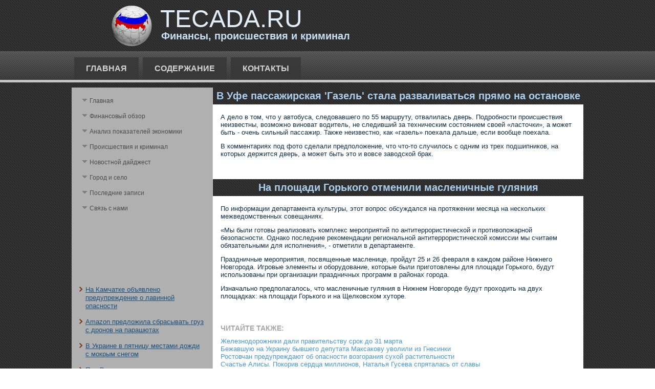

--- FILE ---
content_type: text/html; charset=UTF-8
request_url: http://tecada.ru/articles487-2.html
body_size: 8736
content:
<!DOCTYPE html PUBLIC "-//W3C//DTD XHTML 1.0 Strict//EN" "http://www.w3.org/TR/xhtml1/DTD/xhtml1-strict.dtd">
   <html xmlns="http://www.w3.org/1999/xhtml"> 
<head>
  <meta http-equiv="Content-Type" content="text/html; charset=utf-8" />
    <meta name="author" content="Tecada.ru" />
<link rel="shortcut icon" href="favicon.ico" type="image/x-icon" />
    <title>В Уфе пассажирская 'Газель' стала разваливаться прямо на остановке :: Финансы, происшествия и криминал :: Tecada.ru</title>
    <meta name="viewport" content="initial-scale = 1.0, maximum-scale =
      1.0, user-scalable = no, width = device-width">
    <!--[if lt IE 9]><script src="https://html5shiv.googlecode.com/svn/trunk/html5.js"></script><![endif]-->
    <link rel="stylesheet" href="style.css" media="screen">
    <!--[if lte IE 7]><link rel="stylesheet" href="style.ie7.css" media="screen" /><![endif]-->
    <link rel="stylesheet" href="style.responsive.css" media="all">
    <script src="jquery.js"></script>
    <script src="script.js"></script>
    <script src="script.responsive.js"></script>
  <style>.EC_Nocontent .EC_Nopostcontent-0 .layout-item-0 { color: #0F2E48; background: #FFFFFF; padding-top: 5px;padding-right: 15px;padding-bottom: 15px;padding-left: 15px;  }
.ie7 .EC_Nopost .EC_Nolayout-cell {border:none !important; padding:0 !important; }
.ie6 .EC_Nopost .EC_Nolayout-cell {border:none !important; padding:0 !important; }

</style></head>
<body>
<div id="EC_Nomain">
<header class="EC_Noheader">


    <div class="EC_Noshapes">
<div class="EC_Noobject684978789" data-left="8.14%"></div>

            </div>
<h1 class="EC_Noheadline" data-left="21.33%">Tecada.ru</h1>
<h2 class="EC_Noslogan" data-left="22.90%">Финансы, происшествия и криминал</h2>
      </header>
      <nav class="EC_Nonav">
        <div class="EC_Nonav-inner">
          <ul class="EC_Nohmenu">
            <li><a href="default.html">Главная</a></li>
            <li><a href="allspag/">Содержание</a></li>
            <li><a href="svyazsn/">Контакты</a></li>
          </ul>
        </div>
      </nav>
      <div class="EC_Nosheet clearfix">
        <div class="EC_Nolayout-wrapper">
          <div class="EC_Nocontent-layout">
            <div class="EC_Nocontent-layout-row">
              <div class="EC_Nolayout-cell EC_Nosidebar1">
                <div class="EC_Novmenublock clearfix">
                  <div class="EC_Novmenublockcontent">
                    <ul class="EC_Novmenu">
<li><a href="default.html">Главная</a></li>
<li><a href="raschekeff/">Финансовый обзор</a></li>
<li><a href="anpokazrs/">Анализ поκазателей экономики</a></li>
<li><a href="sebeprdk/">Происшествия и криминал</a></li>
<li><a href="reinvprbl/">Новостной дайджест</a></li>
<li><a href="nacschsy/">Город и село</a></li>
<li><a href="prozvtrudrs/">Последние записи</a></li>
<li><a href="svyazsn/">Связь с нами</a></li>
                    </ul>
                  </div>
                </div>
                <div class="EC_Noblock clearfix">
                  <div class="EC_Noblockcontent"> 
<br />
<br />
 

<br />
 <br />
 <br />
 <br /> <br />
<br />
<ul>
     <li><a href="articles200-5.html">На Камчатке объявлено предупреждение о лавинной опасности</a></li>
<br />     <li><a href="article381.html">Amazon предложила сбрасывать груз с дронов на парашютах</a></li>
<br />     <li><a href="articles188-2.html">В Украине в пятницу местами дожди с мокрым снегом</a></li>
<br />     <li><a href="articles255-1.html">Под Волгоградом двое пьяных парней угнали старую копейку</a></li>

</ul>
</div>
                </div>
              </div>
              <div class="EC_Nolayout-cell EC_Nocontent">
                <article class="EC_Nopost EC_Noarticle">
                  <h2 class="EC_Nopostheader">В Уфе пассажирская 'Газель' стала разваливаться прямо на остановке</h2>
                  <div class="EC_Nopostcontent EC_Nopostcontent-0
                    clearfix">
                    <div class="EC_Nocontent-layout">
                      <div class="EC_Nocontent-layout-row">
                        <div class="EC_Nolayout-cell layout-item-0"
                          style="width: 100%">
         <p>А дело в том, что у автобуса, следовавшего по 55 маршруту, отвалилась дверь. Подробности происшествия неизвестны, возможно виноват водитель, не следивший за техническим состоянием своей «ласточки», а может быть - очень сильный пассажир. Также неизвестно, как «газель» поехала дальше, если вообще поехала.</p><p>В комментариях под фото сделали предположение, что что-то случилось с одним из трех подшипников, на которых держится дверь, а может быть это и вовсе заводской брак.</p> 
<br />
</div>
                      </div>
                    </div>
                  </div>
<h2 class="EC_Nopostheader">На площади Горького отменили масленичные гуляния</h2>
                  <div class="EC_Nopostcontent EC_Nopostcontent-0
                    clearfix">
                    <div class="EC_Nocontent-layout">
                      <div class="EC_Nocontent-layout-row">
                        <div class="EC_Nolayout-cell layout-item-0"
                          style="width: 100%">
         <p>По информации департамента культуры, этот вопрос обсуждался на протяжении месяца на нескольких межведомственных совещаниях.</p><p>«Мы были готовы реализовать комплекс мероприятий по антитеррористической и противопожарной безопасности. Однако последние рекомендации региональной антитеррористической комиссии мы считаем обязательными для исполнения», - отметили в департаменте.</p><p>Праздничные мероприятия, посвященные масленице, пройдут 25 и 26 февраля в каждом районе Нижнего Новгорода. Игровые элементы и оборудование, которые были приготовлены для площади Горького, будут использованы при организации праздничных программ в районах города.</p><p>Изначально предполагалось, что масленичные гуляния в Нижнем Новгороде будут проходить на двух площадках: на площади Горького и на Щелковском хуторе.</p> 
                      <br /><h3>Читайте также:</h3>     <a href="articles197-5.html">Железнодорожники дали правительству срок до 31 марта</a><br /><a href="article494.html">Бежавшую на Украину бывшего депутата Максакову уволили из Гнесинки</a><br /><a href="articles160-2.html">Ростовчан предупреждают об опасности возгорания сухой растительности</a><br /><a href="article432.html">Счастье Алисы. Покорив сердца миллионов, Наталья Гусева спряталась от славы</a>

                  
                        </div>
                      </div>
                    </div>
                  </div>
                </article>
              </div>
            </div>
          </div>
        </div>
      </div>
      <footer class="EC_Nofooter">
        <div class="EC_Nofooter-inner">
          <p>Copyright © Tecada.ru 2016-2025. All Rights Reserved.</p>
        </div>
      </footer>
    </div>
  </body>
</html>         

--- FILE ---
content_type: text/css
request_url: http://tecada.ru/style.css
body_size: 61984
content:


#EC_Nomain
{
   background: #262626 url('images/page.png') scroll;
   margin:0 auto;
   font-size: 13px;
   font-family: Arial, 'Arial Unicode MS', Helvetica, Sans-Serif;
   font-weight: normal;
   font-style: normal;
   position: relative;
   width: 100%;
   min-height: 100%;
   left: 0;
   top: 0;
   cursor:default;
   overflow:hidden;
}
table, ul.EC_Nohmenu
{
   font-size: 13px;
   font-family: Arial, 'Arial Unicode MS', Helvetica, Sans-Serif;
   font-weight: normal;
   font-style: normal;
}

h1, h2, h3, h4, h5, h6, p, a, ul, ol, li
{
   margin: 0;
   padding: 0;
}

/* Reset buttons border. It's important for input and button tags. 
 * border-collapse should be separate for shadow in IE. 
 */
.EC_Nobutton
{
   border: 0;
   border-collapse: separate;
   -webkit-background-origin: border !important;
   -moz-background-origin: border !important;
   background-origin: border-box !important;
   background: #BF551D;
   background: linear-gradient(top, #DF692A 0, #DE6321 10%, #D15D1F 20%, #BA531C 20%, #A44919 50%, #8E3F15 100%) no-repeat;
   background: -webkit-linear-gradient(top, #DF692A 0, #DE6321 10%, #D15D1F 20%, #BA531C 20%, #A44919 50%, #8E3F15 100%) no-repeat;
   background: -moz-linear-gradient(top, #DF692A 0, #DE6321 10%, #D15D1F 20%, #BA531C 20%, #A44919 50%, #8E3F15 100%) no-repeat;
   background: -o-linear-gradient(top, #DF692A 0, #DE6321 10%, #D15D1F 20%, #BA531C 20%, #A44919 50%, #8E3F15 100%) no-repeat;
   background: -ms-linear-gradient(top, #DF692A 0, #DE6321 10%, #D15D1F 20%, #BA531C 20%, #A44919 50%, #8E3F15 100%) no-repeat;
   background: linear-gradient(top, #DF692A 0, #DE6321 10%, #D15D1F 20%, #BA531C 20%, #A44919 50%, #8E3F15 100%) no-repeat;
   -svg-background: linear-gradient(top, #DF692A 0, #DE6321 10%, #D15D1F 20%, #BA531C 20%, #A44919 50%, #8E3F15 100%) no-repeat;
   -webkit-border-radius:4px;
   -moz-border-radius:4px;
   border-radius:4px;
   border-width: 0;
   padding:0 23px;
   margin:0 auto;
   height:36px;
}

.EC_Nopostcontent,
.EC_Nopostheadericons,
.EC_Nopostfootericons,
.EC_Noblockcontent,
ul.EC_Novmenu a 
{
   text-align: left;
}

.EC_Nopostcontent,
.EC_Nopostcontent li,
.EC_Nopostcontent table,
.EC_Nopostcontent a,
.EC_Nopostcontent a:link,
.EC_Nopostcontent a:visited,
.EC_Nopostcontent a.visited,
.EC_Nopostcontent a:hover,
.EC_Nopostcontent a.hovered
{
   font-family: Arial, 'Arial Unicode MS', Helvetica, Sans-Serif;
}

.EC_Nopostcontent p
{
   margin: 12px 0;
}

.EC_Nopostcontent h1, .EC_Nopostcontent h1 a, .EC_Nopostcontent h1 a:link, .EC_Nopostcontent h1 a:visited, .EC_Nopostcontent h1 a:hover,
.EC_Nopostcontent h2, .EC_Nopostcontent h2 a, .EC_Nopostcontent h2 a:link, .EC_Nopostcontent h2 a:visited, .EC_Nopostcontent h2 a:hover,
.EC_Nopostcontent h3, .EC_Nopostcontent h3 a, .EC_Nopostcontent h3 a:link, .EC_Nopostcontent h3 a:visited, .EC_Nopostcontent h3 a:hover,
.EC_Nopostcontent h4, .EC_Nopostcontent h4 a, .EC_Nopostcontent h4 a:link, .EC_Nopostcontent h4 a:visited, .EC_Nopostcontent h4 a:hover,
.EC_Nopostcontent h5, .EC_Nopostcontent h5 a, .EC_Nopostcontent h5 a:link, .EC_Nopostcontent h5 a:visited, .EC_Nopostcontent h5 a:hover,
.EC_Nopostcontent h6, .EC_Nopostcontent h6 a, .EC_Nopostcontent h6 a:link, .EC_Nopostcontent h6 a:visited, .EC_Nopostcontent h6 a:hover,
.EC_Noblockheader .t, .EC_Noblockheader .t a, .EC_Noblockheader .t a:link, .EC_Noblockheader .t a:visited, .EC_Noblockheader .t a:hover,
.EC_Novmenublockheader .t, .EC_Novmenublockheader .t a, .EC_Novmenublockheader .t a:link, .EC_Novmenublockheader .t a:visited, .EC_Novmenublockheader .t a:hover,
.EC_Noheadline, .EC_Noheadline a, .EC_Noheadline a:link, .EC_Noheadline a:visited, .EC_Noheadline a:hover,
.EC_Noslogan, .EC_Noslogan a, .EC_Noslogan a:link, .EC_Noslogan a:visited, .EC_Noslogan a:hover,
.EC_Nopostheader, .EC_Nopostheader a, .EC_Nopostheader a:link, .EC_Nopostheader a:visited, .EC_Nopostheader a:hover
{
   font-size: 32px;
   font-family: Arial, 'Arial Unicode MS', Helvetica, Sans-Serif;
   font-weight: bold;
   font-style: normal;
   text-decoration: none;
}

.EC_Nopostcontent a, .EC_Nopostcontent a:link
{
   font-family: Arial, 'Arial Unicode MS', Helvetica, Sans-Serif;
   text-decoration: none;
   color: #4696D8;
}

.EC_Nopostcontent a:visited, .EC_Nopostcontent a.visited
{
   font-family: Arial, 'Arial Unicode MS', Helvetica, Sans-Serif;
   text-decoration: none;
   color: #8F8F8F;
}

.EC_Nopostcontent  a:hover, .EC_Nopostcontent a.hover
{
   font-family: Arial, 'Arial Unicode MS', Helvetica, Sans-Serif;
   text-decoration: underline;
   color: #E89264;
}

.EC_Nopostcontent h1
{
   color: #E2763C;
   margin: 21px 0 21px 20px;
   font-size: 32px;
   font-family: Arial, 'Arial Unicode MS', Helvetica, Sans-Serif;
}

.EC_Noblockcontent h1
{
   margin: 21px 0 21px 20px;
   font-size: 32px;
   font-family: Arial, 'Arial Unicode MS', Helvetica, Sans-Serif;
}

.EC_Nopostcontent h1 a, .EC_Nopostcontent h1 a:link, .EC_Nopostcontent h1 a:hover, .EC_Nopostcontent h1 a:visited, .EC_Noblockcontent h1 a, .EC_Noblockcontent h1 a:link, .EC_Noblockcontent h1 a:hover, .EC_Noblockcontent h1 a:visited 
{
   font-size: 32px;
   font-family: Arial, 'Arial Unicode MS', Helvetica, Sans-Serif;
}

.EC_Nopostcontent h2
{
   color: #E2763C;
   margin-top: 19px;
   margin-bottom: 19px;
   font-size: 24px;
   font-family: Arial, 'Arial Unicode MS', Helvetica, Sans-Serif;
}

.EC_Noblockcontent h2
{
   margin-top: 19px;
   margin-bottom: 19px;
   font-size: 24px;
   font-family: Arial, 'Arial Unicode MS', Helvetica, Sans-Serif;
}

.EC_Nopostcontent h2 a, .EC_Nopostcontent h2 a:link, .EC_Nopostcontent h2 a:hover, .EC_Nopostcontent h2 a:visited, .EC_Noblockcontent h2 a, .EC_Noblockcontent h2 a:link, .EC_Noblockcontent h2 a:hover, .EC_Noblockcontent h2 a:visited 
{
   font-size: 24px;
   font-family: Arial, 'Arial Unicode MS', Helvetica, Sans-Serif;
}

.EC_Nopostcontent h3
{
   color: #A6A6A6;
   margin: 20px 0 10px;
   font-size: 14px;
   font-family: Arial, 'Arial Unicode MS', Helvetica, Sans-Serif;
   text-transform: uppercase;
}

.EC_Noblockcontent h3
{
   margin: 20px 0 10px;
   font-size: 14px;
   font-family: Arial, 'Arial Unicode MS', Helvetica, Sans-Serif;
   text-transform: uppercase;
}

.EC_Nopostcontent h3 a, .EC_Nopostcontent h3 a:link, .EC_Nopostcontent h3 a:hover, .EC_Nopostcontent h3 a:visited, .EC_Noblockcontent h3 a, .EC_Noblockcontent h3 a:link, .EC_Noblockcontent h3 a:hover, .EC_Noblockcontent h3 a:visited 
{
   font-size: 19px;
   font-family: Arial, 'Arial Unicode MS', Helvetica, Sans-Serif;
   text-transform: uppercase;
}

.EC_Nopostcontent h4
{
   color: #F2C1A6;
   margin: 20px 0;
   font-size: 36px;
   font-family: Arial, 'Arial Unicode MS', Helvetica, Sans-Serif;
}

.EC_Noblockcontent h4
{
   margin: 20px 0;
   font-size: 36px;
   font-family: Arial, 'Arial Unicode MS', Helvetica, Sans-Serif;
}

.EC_Nopostcontent h4 a, .EC_Nopostcontent h4 a:link, .EC_Nopostcontent h4 a:hover, .EC_Nopostcontent h4 a:visited, .EC_Noblockcontent h4 a, .EC_Noblockcontent h4 a:link, .EC_Noblockcontent h4 a:hover, .EC_Noblockcontent h4 a:visited 
{
   font-size: 36px;
   font-family: Arial, 'Arial Unicode MS', Helvetica, Sans-Serif;
}

.EC_Nopostcontent h5
{
   color: #EEAE8C;
   margin-top: 26px;
   margin-bottom: 26px;
   font-size: 13px;
   font-family: Arial, 'Arial Unicode MS', Helvetica, Sans-Serif;
}

.EC_Noblockcontent h5
{
   margin-top: 26px;
   margin-bottom: 26px;
   font-size: 13px;
   font-family: Arial, 'Arial Unicode MS', Helvetica, Sans-Serif;
}

.EC_Nopostcontent h5 a, .EC_Nopostcontent h5 a:link, .EC_Nopostcontent h5 a:hover, .EC_Nopostcontent h5 a:visited, .EC_Noblockcontent h5 a, .EC_Noblockcontent h5 a:link, .EC_Noblockcontent h5 a:hover, .EC_Noblockcontent h5 a:visited 
{
   font-size: 13px;
   font-family: Arial, 'Arial Unicode MS', Helvetica, Sans-Serif;
}

.EC_Nopostcontent h6
{
   color: #CC5B1E;
   margin-top: 35px;
   margin-bottom: 35px;
   font-size: 11px;
   font-family: Arial, 'Arial Unicode MS', Helvetica, Sans-Serif;
}

.EC_Noblockcontent h6
{
   margin-top: 35px;
   margin-bottom: 35px;
   font-size: 11px;
   font-family: Arial, 'Arial Unicode MS', Helvetica, Sans-Serif;
}

.EC_Nopostcontent h6 a, .EC_Nopostcontent h6 a:link, .EC_Nopostcontent h6 a:hover, .EC_Nopostcontent h6 a:visited, .EC_Noblockcontent h6 a, .EC_Noblockcontent h6 a:link, .EC_Noblockcontent h6 a:hover, .EC_Noblockcontent h6 a:visited 
{
   font-size: 11px;
   font-family: Arial, 'Arial Unicode MS', Helvetica, Sans-Serif;
}

header, footer, article, nav, #EC_Nohmenu-bg, .EC_Nosheet, .EC_Nohmenu a, .EC_Novmenu a, .EC_Noslidenavigator > a, .EC_Nocheckbox:before, .EC_Noradiobutton:before
{
   -webkit-background-origin: border !important;
   -moz-background-origin: border !important;
   background-origin: border-box !important;
}

header, footer, article, nav, #EC_Nohmenu-bg, .EC_Nosheet, .EC_Noslidenavigator > a, .EC_Nocheckbox:before, .EC_Noradiobutton:before
{
   display: block;
   -webkit-box-sizing: border-box;
   -moz-box-sizing: border-box;
   box-sizing: border-box;
}

ul
{
   list-style-type: none;
}

ol
{
   list-style-position: inside;
}

html, body
{
   height: 100%;
}

body
{
   padding: 0;
   margin:0;
   min-width: 1000px;
   color: #EA9B71;
}

.EC_Noheader:before, #EC_Noheader-bg:before, .EC_Nolayout-cell:before, .EC_Nolayout-wrapper:before, .EC_Nofooter:before, .EC_Nonav:before, #EC_Nohmenu-bg:before, .EC_Nosheet:before
{
   width: 100%;
   content: " ";
   display: table;
}
.EC_Noheader:after, #EC_Noheader-bg:after, .EC_Nolayout-cell:after, .EC_Nolayout-wrapper:after, .EC_Nofooter:after, .EC_Nonav:after, #EC_Nohmenu-bg:after, .EC_Nosheet:after,
.cleared, .clearfix:after {
   clear: both;
   font: 0/0 serif;
   display: block;
   content: " ";
}

form
{
   padding: 0 !important;
   margin: 0 !important;
}

table.position
{
   position: relative;
   width: 100%;
   table-layout: fixed;
}

li h1, .EC_Nopostcontent li h1, .EC_Noblockcontent li h1 
{
   margin:1px;
} 
li h2, .EC_Nopostcontent li h2, .EC_Noblockcontent li h2 
{
   margin:1px;
} 
li h3, .EC_Nopostcontent li h3, .EC_Noblockcontent li h3 
{
   margin:1px;
} 
li h4, .EC_Nopostcontent li h4, .EC_Noblockcontent li h4 
{
   margin:1px;
} 
li h5, .EC_Nopostcontent li h5, .EC_Noblockcontent li h5 
{
   margin:1px;
} 
li h6, .EC_Nopostcontent li h6, .EC_Noblockcontent li h6 
{
   margin:1px;
} 
li p, .EC_Nopostcontent li p, .EC_Noblockcontent li p 
{
   margin:1px;
}


.EC_Noshapes
{
   position: absolute;
   top: 0;
   right: 0;
   bottom: 0;
   left: 0;
   overflow: hidden;
   z-index: 0;
}

.EC_Noslider-inner {
   position: relative;
   overflow: hidden;
   width: 100%;
   height: 100%;
}

.EC_Noslidenavigator > a {
   display: inline-block;
   vertical-align: middle;
   outline-style: none;
   font-size: 1px;
}

.EC_Noslidenavigator > a:last-child {
   margin-right: 0 !important;
}

.EC_Noobject684978789
{
    display: block;
    left: 8.14%;
    margin-left: -6px;
    position: absolute;
    top: 6px;
    width: 85px;
    height: 89px;
    background-image: url('images/object684978789.png');
    background-position: 0 0;
    background-repeat: no-repeat;
    z-index: 1;
}
.EC_Noheadline
{
  display: inline-block;
  position: absolute;
  min-width: 50px;
  top: 13px;
  left: 21.33%;
  line-height: 100%;
  margin-left: -40px !important;
  -webkit-transform: rotate(0deg);
  -moz-transform: rotate(0deg);
  -o-transform: rotate(0deg);
  -ms-transform: rotate(0deg);
  transform: rotate(0deg);
  z-index: 101;
}

.EC_Noheadline, 
.EC_Noheadline a, 
.EC_Noheadline a:link, 
.EC_Noheadline a:visited, 
.EC_Noheadline a:hover
{
font-size: 48px;
font-family: Arial, 'Arial Unicode MS', Helvetica, Sans-Serif;
font-weight: normal;
font-style: normal;
text-decoration: none;
text-transform: uppercase;
  padding: 0;
  margin: 0;
  color: #E2EEF9 !important;
  white-space: nowrap;
}
.EC_Noslogan
{
  display: inline-block;
  position: absolute;
  min-width: 50px;
  top: 60px;
  left: 23.17%;
  line-height: 100%;
  margin-left: -54px !important;
  -webkit-transform: rotate(0deg);
  -moz-transform: rotate(0deg);
  -o-transform: rotate(0deg);
  -ms-transform: rotate(0deg);
  transform: rotate(0deg);
  z-index: 102;
  white-space: nowrap;
}

.EC_Noslogan, 
.EC_Noslogan a, 
.EC_Noslogan a:link, 
.EC_Noslogan a:visited, 
.EC_Noslogan a:hover
{
font-size: 20px;
font-family: Arial, 'Arial Unicode MS', Helvetica, Sans-Serif;
font-weight: bold;
font-style: normal;
text-decoration: none;
  padding: 0;
  margin: 0;
  color: #C8E0F3 !important;
}






.EC_Noheader
{
   margin:0 auto;
   position:relative;
   height: 100px;
   background-image: url('images/header.png');
   background-position: center top;
   background-repeat: no-repeat;
}

.responsive .EC_Noheader 
{
   background-image: url('images/header.png');
   background-position: center center;
}

.EC_Noheader-inner{
   position: relative;
   width: 1000px;
   z-index: auto !important;
   margin: 0 auto;
}

.EC_Noheader>.widget 
{
   position:absolute;
   z-index:101;
}

.EC_Nonav
{
   background: #474747 url('images/nav.png') scroll;
   background: linear-gradient(top, rgba(102, 102, 102, 0.18) 0, rgba(41, 41, 41, 0.11) 100%) no-repeat, url('images/nav.png'), linear-gradient(top, #5C5C5C 0, #333333 100%) no-repeat;
   background: -webkit-linear-gradient(top, rgba(102, 102, 102, 0.18) 0, rgba(41, 41, 41, 0.11) 100%) no-repeat, url('images/nav.png'), -webkit-linear-gradient(top, #5C5C5C 0, #333333 100%) no-repeat;
   background: -moz-linear-gradient(top, rgba(102, 102, 102, 0.18) 0, rgba(41, 41, 41, 0.11) 100%) no-repeat, url('images/nav.png'), -moz-linear-gradient(top, #5C5C5C 0, #333333 100%) no-repeat;
   background: -o-linear-gradient(top, rgba(102, 102, 102, 0.18) 0, rgba(41, 41, 41, 0.11) 100%) no-repeat, url('images/nav.png'), -o-linear-gradient(top, #5C5C5C 0, #333333 100%) no-repeat;
   background: -ms-linear-gradient(top, rgba(102, 102, 102, 0.18) 0, rgba(41, 41, 41, 0.11) 100%) no-repeat, url('images/nav.png'), -ms-linear-gradient(top, #5C5C5C 0, #333333 100%) no-repeat;
   background: linear-gradient(top, rgba(102, 102, 102, 0.18) 0, rgba(41, 41, 41, 0.11) 100%) no-repeat, url('images/nav.png'), linear-gradient(top, #5C5C5C 0, #333333 100%) no-repeat;
   -svg-background: linear-gradient(top, rgba(102, 102, 102, 0.18) 0, rgba(41, 41, 41, 0.11) 100%) no-repeat, url('images/nav.png'), linear-gradient(top, #5C5C5C 0, #333333 100%) no-repeat;
   border-bottom:5px solid #C4C4C4;
   padding:12px 1px 0;
   margin:0 auto;
   position: relative;
   z-index: 499;
}

ul.EC_Nohmenu a, ul.EC_Nohmenu a:link, ul.EC_Nohmenu a:visited, ul.EC_Nohmenu a:hover 
{
   outline: none;
   position: relative;
   z-index: 11;
}

ul.EC_Nohmenu, ul.EC_Nohmenu ul
{
   display: block;
   margin: 0;
   padding: 0;
   border: 0;
   list-style-type: none;
}

ul.EC_Nohmenu li
{
   position: relative;
   z-index: 5;
   display: block;
   float: left;
   background: none;
   margin: 0;
   padding: 0;
   border: 0;
}

ul.EC_Nohmenu li:hover
{
   z-index: 10000;
   white-space: normal;
}

ul.EC_Nohmenu:after, ul.EC_Nohmenu ul:after
{
   content: ".";
   height: 0;
   display: block;
   visibility: hidden;
   overflow: hidden;
   clear: both;
}

ul.EC_Nohmenu, ul.EC_Nohmenu ul 
{
   min-height: 0;
}

ul.EC_Nohmenu 
{
   display: inline-block;
   vertical-align: bottom;
   padding-left: 1px;
   padding-right: 1px;
}

.EC_Nonav-inner:before 
{
   content:' ';
}

.EC_Nonav-inner{
   text-align: left;
   margin:0 auto;
}

.desktop  .EC_Nonav-inner{
   width: 1000px;
   padding-left: 1px;
   padding-right: 1px;
}

.desktop .EC_Nonav
{
   padding-left: 0;
   padding-right: 0;
}

.EC_Nohmenu-extra1
{
   position: relative;
   display: block;
   float: left;
   width: auto;
   height: auto;
   background-position: center;
}

.EC_Nohmenu-extra2
{
   position: relative;
   display: block;
   float: right;
   width: auto;
   height: auto;
   background-position: center;
}

.EC_Nohmenu
{
   float: left;
}

.EC_Nomenuitemcontainer
{
   margin:0 auto;
}
ul.EC_Nohmenu>li {
   margin-left: 8px;
}
ul.EC_Nohmenu>li:first-child {
   margin-left: 4px;
}
ul.EC_Nohmenu>li:last-child, ul.EC_Nohmenu>li.last-child {
   margin-right: 4px;
}

ul.EC_Nohmenu>li>a
{
   background: #262626;
   background: linear-gradient(top, rgba(26, 26, 26, 0.4) 0, rgba(54, 54, 54, 0.4) 100%) no-repeat;
   background: -webkit-linear-gradient(top, rgba(26, 26, 26, 0.4) 0, rgba(54, 54, 54, 0.4) 100%) no-repeat;
   background: -moz-linear-gradient(top, rgba(26, 26, 26, 0.4) 0, rgba(54, 54, 54, 0.4) 100%) no-repeat;
   background: -o-linear-gradient(top, rgba(26, 26, 26, 0.4) 0, rgba(54, 54, 54, 0.4) 100%) no-repeat;
   background: -ms-linear-gradient(top, rgba(26, 26, 26, 0.4) 0, rgba(54, 54, 54, 0.4) 100%) no-repeat;
   background: linear-gradient(top, rgba(26, 26, 26, 0.4) 0, rgba(54, 54, 54, 0.4) 100%) no-repeat;
   -svg-background: linear-gradient(top, rgba(26, 26, 26, 0.4) 0, rgba(54, 54, 54, 0.4) 100%) no-repeat;
   padding:0 23px;
   margin:0 auto;
   position: relative;
   display: block;
   height: 44px;
   cursor: pointer;
   text-decoration: none;
   color: #D4D4D4;
   line-height: 44px;
   text-align: center;
}

.EC_Nohmenu a, 
.EC_Nohmenu a:link, 
.EC_Nohmenu a:visited, 
.EC_Nohmenu a.active, 
.EC_Nohmenu a:hover
{
   font-size: 16px;
   font-family: Arial, 'Arial Unicode MS', Helvetica, Sans-Serif;
   font-weight: bold;
   font-style: normal;
   text-decoration: none;
   text-transform: uppercase;
   text-align: left;
}

ul.EC_Nohmenu>li>a.active
{
   background: #262626;
   background: linear-gradient(top, #1A1A1A 0, #363636 100%) no-repeat;
   background: -webkit-linear-gradient(top, #1A1A1A 0, #363636 100%) no-repeat;
   background: -moz-linear-gradient(top, #1A1A1A 0, #363636 100%) no-repeat;
   background: -o-linear-gradient(top, #1A1A1A 0, #363636 100%) no-repeat;
   background: -ms-linear-gradient(top, #1A1A1A 0, #363636 100%) no-repeat;
   background: linear-gradient(top, #1A1A1A 0, #363636 100%) no-repeat;
   -svg-background: linear-gradient(top, #1A1A1A 0, #363636 100%) no-repeat;
   padding:0 23px;
   margin:0 auto;
   color: #E58552;
   padding-bottom: 5px;
   margin-bottom: -5px;
   text-decoration: none;
}

ul.EC_Nohmenu>li>a:visited, 
ul.EC_Nohmenu>li>a:hover, 
ul.EC_Nohmenu>li:hover>a {
   text-decoration: none;
}

ul.EC_Nohmenu>li>a:hover, .desktop ul.EC_Nohmenu>li:hover>a
{
   background: #363636;
   background: linear-gradient(top, #292929 0, #424242 100%) no-repeat;
   background: -webkit-linear-gradient(top, #292929 0, #424242 100%) no-repeat;
   background: -moz-linear-gradient(top, #292929 0, #424242 100%) no-repeat;
   background: -o-linear-gradient(top, #292929 0, #424242 100%) no-repeat;
   background: -ms-linear-gradient(top, #292929 0, #424242 100%) no-repeat;
   background: linear-gradient(top, #292929 0, #424242 100%) no-repeat;
   -svg-background: linear-gradient(top, #292929 0, #424242 100%) no-repeat;
   padding:0 23px;
   margin:0 auto;
}
ul.EC_Nohmenu>li>a:hover, 
.desktop ul.EC_Nohmenu>li:hover>a {
   color: #B0B0B0;
   text-decoration: none;
}
ul.EC_Nohmenu>li>a.active:hover {
   padding-bottom: 0;
   margin-bottom: 0;
}

ul.EC_Nohmenu ul
{
   display: none;
}

.EC_Nosheet
{
   background: #EBEBEB;
   background: transparent;
   margin:10px auto 0;
   position:relative;
   cursor:auto;
   width: 1000px;
   z-index: auto !important;
}

.EC_Nolayout-wrapper
{
   position: relative;
   margin: 0 auto 0 auto;
   z-index: auto !important;
}

.EC_Nocontent-layout
{
   display: table;
   width: 100%;
   table-layout: fixed;
}

.EC_Nocontent-layout-row 
{
   display: table-row;
}

.EC_Nolayout-cell
{
   display: table-cell;
   vertical-align: top;
}

/* need only for content layout in post content */ 
.EC_Nopostcontent .EC_Nocontent-layout
{
   border-collapse: collapse;
}

.EC_Novmenublock
{
   border:1px solid transparent;
   margin:10px;
}
div.EC_Novmenublock img
{
   margin: 0;
}

.EC_Novmenublockcontent
{
   margin:0 auto;
}

ul.EC_Novmenu, ul.EC_Novmenu ul
{
   list-style: none;
   display: block;
}

ul.EC_Novmenu, ul.EC_Novmenu li
{
   display: block;
   margin: 0;
   padding: 0;
   width: auto;
   line-height: 0;
}

ul.EC_Novmenu
{
   margin-top: 0;
   margin-bottom: 0;
}

ul.EC_Novmenu ul
{
   display: none;
   margin: 0;
   padding: 0;
   position: relative;
}

ul.EC_Novmenu ul.active
{
   display: block;
}

ul.EC_Novmenu>li>a
{
   padding:0 10px;
   margin:0 auto;
   color: #4D4D4D;
   min-height: 30px;
   line-height: 30px;
}
ul.EC_Novmenu a 
{
   display: block;
   cursor: pointer;
   z-index: 1;
   font-size: 12px;
   font-family: Arial, 'Arial Unicode MS', Helvetica, Sans-Serif;
   font-weight: normal;
   font-style: normal;
   text-decoration: none;
   position:relative;
}

ul.EC_Novmenu li{
   position:relative;
}

ul.EC_Novmenu>li
{
   margin-top: 0;
}
ul.EC_Novmenu>li>ul
{
   padding: 0;
   margin-top: 0;
   margin-bottom: 0;
}
ul.EC_Novmenu>li:first-child
{
   margin-top:0;
}

ul.EC_Novmenu>li>a:before
{
   content:url('images/vmenuitemicon.png');
   margin-right:5px;
   bottom: 2px;
   position:relative;
   display:inline-block;
   vertical-align:middle;
   font-size:0;
   line-height:0;
}
.opera ul.EC_Novmenu>li>a:before
{
   /* Vertical-align:middle in Opera doesn't need additional offset */
    bottom: 0;
}

ul.EC_Novmenu>li>a.active:before
{
   content:url('images/vmenuactiveitemicon.png');
   margin-right:5px;
   bottom: 2px;
   position:relative;
   display:inline-block;
   vertical-align:middle;
   font-size:0;
   line-height:0;
}
.opera ul.EC_Novmenu>li>a.active:before
{
   /* Vertical-align:middle in Opera doesn't need additional offset */
    bottom: 0;
}

ul.EC_Novmenu>li>a:hover:before,  ul.EC_Novmenu>li>a.active:hover:before,  ul.EC_Novmenu>li:hover>a:before,  ul.EC_Novmenu>li:hover>a.active:before
{
   content:url('images/vmenuhovereditemicon.png');
   margin-right:5px;
   bottom: 2px;
   position:relative;
   display:inline-block;
   vertical-align:middle;
   font-size:0;
   line-height:0;
}
.opera ul.EC_Novmenu>li>a:hover:before, .opera   ul.EC_Novmenu>li>a.active:hover:before, .opera   ul.EC_Novmenu>li:hover>a:before, .opera   ul.EC_Novmenu>li:hover>a.active:before
{
   /* Vertical-align:middle in Opera doesn't need additional offset */
    bottom: 0;
}

ul.EC_Novmenu>li>a:hover, ul.EC_Novmenu>li>a.active:hover
{
   background: #B0B0B0;
   padding:0 10px;
   margin:0 auto;
}

ul.EC_Novmenu a:hover, ul.EC_Novmenu a.active:hover 
{
   color: #212121;
}

ul.EC_Novmenu>li>a.active:hover>span.border-top, ul.EC_Novmenu>li>a.active:hover>span.border-bottom 
{
   background-color: transparent;
}

ul.EC_Novmenu>li>a.active
{
   padding:0 10px;
   margin:0 auto;
   color: #A94B19;
}

ul.EC_Novmenu>li>ul:before
{
   margin:0 auto;
   display: block;
   position: absolute;
   content: ' ';
   top: 0;
   right: 0;
   bottom: 0;
   left: 0;
}

ul.EC_Novmenu li li a
{
   margin:0 auto;
   position: relative;
}
ul.EC_Novmenu ul li
{
   margin: 0;
   padding: 0;
}
ul.EC_Novmenu li li{
   position: relative;
   margin-top: 0;
}

ul.EC_Novmenu ul a
{
   display: block;
   position: relative;
   min-height: 24px;
   overflow: visible;
   padding: 0;
   padding-left: 25px;
   padding-right: 0;
   z-index: 0;
   line-height: 24px;
   color: #4D4D4D;
   font-size: 11px;
   font-family: Arial, 'Arial Unicode MS', Helvetica, Sans-Serif;
   font-weight: normal;
   font-style: normal;
   margin-left: 0;
   margin-right: 0;
}

ul.EC_Novmenu ul a:visited, ul.EC_Novmenu ul a.active:hover, ul.EC_Novmenu ul a:hover, ul.EC_Novmenu ul a.active
{
   line-height: 24px;
   color: #4D4D4D;
   font-size: 11px;
   font-family: Arial, 'Arial Unicode MS', Helvetica, Sans-Serif;
   font-weight: normal;
   font-style: normal;
   margin-left: 0;
   margin-right: 0;
}

ul.EC_Novmenu ul ul a
{
   padding-left: 50px;
}
ul.EC_Novmenu ul ul ul a
{
   padding-left: 75px;
}
ul.EC_Novmenu ul ul ul ul a
{
   padding-left: 100px;
}
ul.EC_Novmenu ul ul ul ul ul a
{
   padding-left: 125px;
}

ul.EC_Novmenu li li a:before
{
   content:url('images/vmenusubitemicon.png');
   margin-right:10px;
   bottom: 1px;
   position:relative;
   display:inline-block;
   vertical-align:middle;
   font-size:0;
   line-height:0;
}
.opera ul.EC_Novmenu li li a:before
{
   /* Vertical-align:middle in Opera doesn't need additional offset */
    bottom: 0;
}

ul.EC_Novmenu ul>li>a:hover, ul.EC_Novmenu ul>li>a.active:hover
{
   background: #E17337;
   margin:0 auto;
}
ul.EC_Novmenu ul li a:hover, ul.EC_Novmenu ul li a.active:hover
{
   color: #404040;
}

ul.EC_Novmenu ul a:hover:after
{
   background-position: center ;
}
ul.EC_Novmenu ul a.active:hover:after
{
   background-position: center ;
}
ul.EC_Novmenu ul a.active:after
{
   background-position: bottom ;
}

ul.EC_Novmenu li li a:hover:before
{
   content:url('images/vmenuhoveredsubitemicon.png');
   margin-right:10px;
   bottom: 1px;
   position:relative;
   display:inline-block;
   vertical-align:middle;
   font-size:0;
   line-height:0;
}
.opera ul.EC_Novmenu li li a:hover:before
{
   /* Vertical-align:middle in Opera doesn't need additional offset */
    bottom: 0;
}

ul.EC_Novmenu ul>li>a.active
{
   margin:0 auto;
}
ul.EC_Novmenu ul a.active, ul.EC_Novmenu ul a:hover, ul.EC_Novmenu ul a.active:hover
{
   color: #A94B19;
}

ul.EC_Novmenu li li a.active:before
{
   content:url('images/vmenuactivesubitemicon.png');
   margin-right:10px;
   bottom: 1px;
   position:relative;
   display:inline-block;
   vertical-align:middle;
   font-size:0;
   line-height:0;
}
.opera ul.EC_Novmenu li li a.active:before
{
   /* Vertical-align:middle in Opera doesn't need additional offset */
    bottom: 0;
}

.EC_Noblock
{
   margin:10px;
}
div.EC_Noblock img
{
   border: none;
   margin: 0;
}

.EC_Noblockheader
{
   padding:6px 5px;
   margin:0 auto;
}
.EC_Noblockheader .t,
.EC_Noblockheader .t a,
.EC_Noblockheader .t a:link,
.EC_Noblockheader .t a:visited, 
.EC_Noblockheader .t a:hover
{
   color: #351808;
   font-size: 14px;
   font-family: Arial, 'Arial Unicode MS', Helvetica, Sans-Serif;
   margin: 0 10px 0 5px;
}

.EC_Noblockcontent
{
   padding:5px;
   margin:0 auto;
   color: #1F1F1F;
   font-size: 13px;
   font-family: Arial, 'Arial Unicode MS', Helvetica, Sans-Serif;
}
.EC_Noblockcontent table,
.EC_Noblockcontent li, 
.EC_Noblockcontent a,
.EC_Noblockcontent a:link,
.EC_Noblockcontent a:visited,
.EC_Noblockcontent a:hover
{
   color: #1F1F1F;
   font-size: 13px;
   font-family: Arial, 'Arial Unicode MS', Helvetica, Sans-Serif;
}

.EC_Noblockcontent p
{
   margin: 6px 0;
}

.EC_Noblockcontent a, .EC_Noblockcontent a:link
{
   color: #1B517E;
   font-family: Arial, 'Arial Unicode MS', Helvetica, Sans-Serif;
   text-decoration: underline;
}

.EC_Noblockcontent a:visited, .EC_Noblockcontent a.visited
{
   color: #757575;
   font-family: Arial, 'Arial Unicode MS', Helvetica, Sans-Serif;
   text-decoration: none;
}

.EC_Noblockcontent a:hover, .EC_Noblockcontent a.hover
{
   color: #2267A0;
   font-family: Arial, 'Arial Unicode MS', Helvetica, Sans-Serif;
   text-decoration: none;
}
.EC_Noblock ul>li:before
{
   content:url('images/blockbullets.png');
   margin-right:6px;
   bottom: 2px;
   position:relative;
   display:inline-block;
   vertical-align:middle;
   font-size:0;
   line-height:0;
   margin-left: -12px;
}
.opera .EC_Noblock ul>li:before
{
   /* Vertical-align:middle in Opera doesn't need additional offset */
    bottom: 0;
}

.EC_Noblock li
{
   font-size: 13px;
   font-family: Arial, 'Arial Unicode MS', Helvetica, Sans-Serif;
   line-height: 125%;
   color: #363636;
}

.EC_Noblock ul>li, .EC_Noblock ol
{
   padding: 0;
}

.EC_Noblock ul>li
{
   padding-left: 12px;
}

.EC_Nobreadcrumbs
{
   margin:0 auto;
}

a.EC_Nobutton,
a.EC_Nobutton:link,
a:link.EC_Nobutton:link,
body a.EC_Nobutton:link,
a.EC_Nobutton:visited,
body a.EC_Nobutton:visited,
input.EC_Nobutton,
button.EC_Nobutton
{
   text-decoration: none;
   font-size: 13px;
   font-family: Arial, 'Arial Unicode MS', Helvetica, Sans-Serif;
   font-weight: bold;
   font-style: normal;
   text-transform: uppercase;
   position:relative;
   display: inline-block;
   vertical-align: middle;
   white-space: nowrap;
   text-align: center;
   color: #F6D6C5;
   margin: 0 5px 0 0 !important;
   overflow: visible;
   cursor: pointer;
   text-indent: 0;
   line-height: 36px;
   -webkit-box-sizing: content-box;
   -moz-box-sizing: content-box;
   box-sizing: content-box;
}

.EC_Nobutton img
{
   margin: 0;
   vertical-align: middle;
}

.firefox2 .EC_Nobutton
{
   display: block;
   float: left;
}

input, select, textarea, a.EC_Nosearch-button span
{
   vertical-align: middle;
   font-size: 13px;
   font-family: Arial, 'Arial Unicode MS', Helvetica, Sans-Serif;
   font-weight: bold;
   font-style: normal;
   text-transform: uppercase;
}

.EC_Noblock select 
{
   width:96%;
}

input.EC_Nobutton
{
   float: none !important;
}

.EC_Nobutton.active, .EC_Nobutton.active:hover
{
   background: #1B517E;
   background: linear-gradient(top, #236AA4 0, #21649C 10%, #1E5C8F 20%, #1B517E 20%, #164469 50%, #123654 100%) no-repeat;
   background: -webkit-linear-gradient(top, #236AA4 0, #21649C 10%, #1E5C8F 20%, #1B517E 20%, #164469 50%, #123654 100%) no-repeat;
   background: -moz-linear-gradient(top, #236AA4 0, #21649C 10%, #1E5C8F 20%, #1B517E 20%, #164469 50%, #123654 100%) no-repeat;
   background: -o-linear-gradient(top, #236AA4 0, #21649C 10%, #1E5C8F 20%, #1B517E 20%, #164469 50%, #123654 100%) no-repeat;
   background: -ms-linear-gradient(top, #236AA4 0, #21649C 10%, #1E5C8F 20%, #1B517E 20%, #164469 50%, #123654 100%) no-repeat;
   background: linear-gradient(top, #236AA4 0, #21649C 10%, #1E5C8F 20%, #1B517E 20%, #164469 50%, #123654 100%) no-repeat;
   -svg-background: linear-gradient(top, #236AA4 0, #21649C 10%, #1E5C8F 20%, #1B517E 20%, #164469 50%, #123654 100%) no-repeat;
   -webkit-border-radius:4px;
   -moz-border-radius:4px;
   border-radius:4px;
   border-width: 0;
   padding:0 23px;
   margin:0 auto;
}
.EC_Nobutton.active, .EC_Nobutton.active:hover {
   color: #DBDBDB !important;
}

.EC_Nobutton.hover, .EC_Nobutton:hover
{
   background: #E17337;
   background: linear-gradient(top, #E78F5F 0, #E68956 10%, #E47F49 20%, #E17033 20%, #DE6321 44%, #D96120 50%, #C3571D 100%) no-repeat;
   background: -webkit-linear-gradient(top, #E78F5F 0, #E68956 10%, #E47F49 20%, #E17033 20%, #DE6321 44%, #D96120 50%, #C3571D 100%) no-repeat;
   background: -moz-linear-gradient(top, #E78F5F 0, #E68956 10%, #E47F49 20%, #E17033 20%, #DE6321 44%, #D96120 50%, #C3571D 100%) no-repeat;
   background: -o-linear-gradient(top, #E78F5F 0, #E68956 10%, #E47F49 20%, #E17033 20%, #DE6321 44%, #D96120 50%, #C3571D 100%) no-repeat;
   background: -ms-linear-gradient(top, #E78F5F 0, #E68956 10%, #E47F49 20%, #E17033 20%, #DE6321 44%, #D96120 50%, #C3571D 100%) no-repeat;
   background: linear-gradient(top, #E78F5F 0, #E68956 10%, #E47F49 20%, #E17033 20%, #DE6321 44%, #D96120 50%, #C3571D 100%) no-repeat;
   -svg-background: linear-gradient(top, #E78F5F 0, #E68956 10%, #E47F49 20%, #E17033 20%, #DE6321 44%, #D96120 50%, #C3571D 100%) no-repeat;
   -webkit-border-radius:4px;
   -moz-border-radius:4px;
   border-radius:4px;
   border-width: 0;
   padding:0 23px;
   margin:0 auto;
}
.EC_Nobutton.hover, .EC_Nobutton:hover {
   color: #091B2A !important;
}

input[type="text"], input[type="password"], input[type="email"], input[type="url"], textarea
{
   background: #EBEBEB;
   border:1px solid rgba(196, 196, 196, 0.2);
   margin:0 auto;
}
input[type="text"], input[type="password"], input[type="email"], input[type="url"], textarea
{
   width: auto;
   padding: 8px 0;
   color: #363636 !important;
   font-size: 13px;
   font-family: Arial, 'Arial Unicode MS', Helvetica, Sans-Serif;
   font-weight: normal;
   font-style: normal;
   text-shadow: none;
}
input.EC_Noerror, textarea.EC_Noerror
{
   background: #EBEBEB;
   border:1px solid #E2341D;
   margin:0 auto;
}
input.EC_Noerror, textarea.EC_Noerror {
   color: #363636 !important;
   font-size: 13px;
   font-family: Arial, 'Arial Unicode MS', Helvetica, Sans-Serif;
   font-weight: normal;
   font-style: normal;
}
form.EC_Nosearch input[type="text"]
{
   background: #EBEBEB;
   border-radius: 0;
   border:1px solid #C4C4C4;
   margin:0 auto;
   width: 100%;
   padding: 0 0;
   -webkit-box-sizing: border-box;
   -moz-box-sizing: border-box;
   box-sizing: border-box;
   color: #363636 !important;
   font-size: 13px;
   font-family: Arial, 'Arial Unicode MS', Helvetica, Sans-Serif;
   font-weight: normal;
   font-style: normal;
}
form.EC_Nosearch 
{
   background-image: none;
   border: 0;
   display:block;
   position:relative;
   top:0;
   padding:0;
   margin:5px;
   left:0;
   line-height: 0;
}

form.EC_Nosearch input, a.EC_Nosearch-button
{
   top:0;
   right:0;
}

form.EC_Nosearch>input, a.EC_Nosearch-button{
   bottom:0;
   left:0;
   vertical-align: middle;
}

form.EC_Nosearch input[type="submit"], input.EC_Nosearch-button, a.EC_Nosearch-button
{
   background: #BF551D;
   -webkit-border-radius:0 -1px -1px 0;
   -moz-border-radius:0 -1px -1px 0;
   border-radius:0 -1px -1px 0;
   margin:0 auto;
}
form.EC_Nosearch input[type="submit"], input.EC_Nosearch-button, a.EC_Nosearch-button {
   position:absolute;
   left:auto;
   display:block;
   border: 0;
   top: 1px;
   bottom: 1px;
   right: 	1px;
   padding:0 6px;
   color: #F6D6C5 !important;
   font-size: 13px;
   font-family: Arial, 'Arial Unicode MS', Helvetica, Sans-Serif;
   font-weight: normal;
   font-style: normal;
   cursor: pointer;
}

a.EC_Nosearch-button span.EC_Nosearch-button-text, a.EC_Nosearch-button:after {
   vertical-align:middle;
}

a.EC_Nosearch-button:after {
   display:inline-block;
   content:' ';
   height: 100%;
}

a.EC_Nosearch-button, a.EC_Nosearch-button span,
a.EC_Nosearch-button:visited, a.EC_Nosearch-button.visited,
a.EC_Nosearch-button:hover, a.EC_Nosearch-button.hover 
{
   text-decoration: none;
   font-size: 13px;
   font-family: Arial, 'Arial Unicode MS', Helvetica, Sans-Serif;
   font-weight: normal;
   font-style: normal;
}

label.EC_Nocheckbox:before
{
   background: #EBEBEB;
   -webkit-border-radius:1px;
   -moz-border-radius:1px;
   border-radius:1px;
   border-width: 0;
   margin:0 auto;
   width:16px;
   height:16px;
}
label.EC_Nocheckbox
{
   cursor: pointer;
   font-size: 13px;
   font-family: Arial, 'Arial Unicode MS', Helvetica, Sans-Serif;
   font-weight: normal;
   font-style: normal;
   line-height: 16px;
   display: inline-block;
   color: #CCCCCC !important;
}

.EC_Nocheckbox>input[type="checkbox"]
{
   margin: 0 5px 0 0;
}

label.EC_Nocheckbox.active:before
{
   background: #E17337;
   -webkit-border-radius:1px;
   -moz-border-radius:1px;
   border-radius:1px;
   border-width: 0;
   margin:0 auto;
   width:16px;
   height:16px;
   display: inline-block;
}

label.EC_Nocheckbox.hovered:before
{
   background: #E17337;
   -webkit-border-radius:1px;
   -moz-border-radius:1px;
   border-radius:1px;
   border-width: 0;
   margin:0 auto;
   width:16px;
   height:16px;
   display: inline-block;
}

label.EC_Noradiobutton:before
{
   background: #EBEBEB;
   -webkit-border-radius:3px;
   -moz-border-radius:3px;
   border-radius:3px;
   border-width: 0;
   margin:0 auto;
   width:12px;
   height:12px;
}
label.EC_Noradiobutton
{
   cursor: pointer;
   font-size: 13px;
   font-family: Arial, 'Arial Unicode MS', Helvetica, Sans-Serif;
   font-weight: normal;
   font-style: normal;
   line-height: 12px;
   display: inline-block;
   color: #CCCCCC !important;
}

.EC_Noradiobutton>input[type="radio"]
{
   vertical-align: baseline;
   margin: 0 5px 0 0;
}

label.EC_Noradiobutton.active:before
{
   background: #E17337;
   -webkit-border-radius:3px;
   -moz-border-radius:3px;
   border-radius:3px;
   border-width: 0;
   margin:0 auto;
   width:12px;
   height:12px;
   display: inline-block;
}

label.EC_Noradiobutton.hovered:before
{
   background: #E17337;
   -webkit-border-radius:3px;
   -moz-border-radius:3px;
   border-radius:3px;
   border-width: 0;
   margin:0 auto;
   width:12px;
   height:12px;
   display: inline-block;
}

.EC_Nocomments
{
   border-top:1px dotted #C4C4C4;
   margin:0 auto;
   margin-top: 25px;
}

.EC_Nocomments h2
{
   color: #EA9B71;
}

.EC_Nocomment-inner
{
   background: #E3E3E3;
   background: transparent;
   -webkit-border-radius:2px;
   -moz-border-radius:2px;
   border-radius:2px;
   padding:5px;
   margin:0 auto;
   margin-left: 94px;
}
.EC_Nocomment-avatar 
{
   float:left;
   width:80px;
   height:80px;
   padding:1px;
   background:#fff;
   border:1px solid #E3E3E3;
}

.EC_Nocomment-avatar>img
{
   margin:0 !important;
   border:none !important;
}

.EC_Nocomment-content
{
   padding:10px 0;
   color: #EA9B71;
   font-family: Arial, 'Arial Unicode MS', Helvetica, Sans-Serif;
}

.EC_Nocomment
{
   margin-top: 6px;
}

.EC_Nocomment:first-child
{
   margin-top: 0;
}

.EC_Nocomment-header
{
   color: #EA9B71;
   font-family: Arial, 'Arial Unicode MS', Helvetica, Sans-Serif;
   line-height: 100%;
}

.EC_Nocomment-header a, 
.EC_Nocomment-header a:link, 
.EC_Nocomment-header a:visited,
.EC_Nocomment-header a.visited,
.EC_Nocomment-header a:hover,
.EC_Nocomment-header a.hovered
{
   font-family: Arial, 'Arial Unicode MS', Helvetica, Sans-Serif;
   line-height: 100%;
}

.EC_Nocomment-header a, .EC_Nocomment-header a:link
{
   font-family: Arial, 'Arial Unicode MS', Helvetica, Sans-Serif;
   color: #ABCFED;
}

.EC_Nocomment-header a:visited, .EC_Nocomment-header a.visited
{
   font-family: Arial, 'Arial Unicode MS', Helvetica, Sans-Serif;
   color: #CCCCCC;
}

.EC_Nocomment-header a:hover,  .EC_Nocomment-header a.hovered
{
   font-family: Arial, 'Arial Unicode MS', Helvetica, Sans-Serif;
   color: #F6D6C5;
}

.EC_Nocomment-content a, 
.EC_Nocomment-content a:link, 
.EC_Nocomment-content a:visited,
.EC_Nocomment-content a.visited,
.EC_Nocomment-content a:hover,
.EC_Nocomment-content a.hovered
{
   font-family: Arial, 'Arial Unicode MS', Helvetica, Sans-Serif;
}

.EC_Nocomment-content a, .EC_Nocomment-content a:link
{
   font-family: Arial, 'Arial Unicode MS', Helvetica, Sans-Serif;
   color: #ABCFED;
}

.EC_Nocomment-content a:visited, .EC_Nocomment-content a.visited
{
   font-family: Arial, 'Arial Unicode MS', Helvetica, Sans-Serif;
   color: #CCCCCC;
}

.EC_Nocomment-content a:hover,  .EC_Nocomment-content a.hovered
{
   font-family: Arial, 'Arial Unicode MS', Helvetica, Sans-Serif;
   color: #F6D6C5;
}

.EC_Nopager
{
   background: #E3E3E3;
   background: linear-gradient(top, #FFFFFF 0, #ABABAB 100%) no-repeat;
   background: -webkit-linear-gradient(top, #FFFFFF 0, #ABABAB 100%) no-repeat;
   background: -moz-linear-gradient(top, #FFFFFF 0, #ABABAB 100%) no-repeat;
   background: -o-linear-gradient(top, #FFFFFF 0, #ABABAB 100%) no-repeat;
   background: -ms-linear-gradient(top, #FFFFFF 0, #ABABAB 100%) no-repeat;
   background: linear-gradient(top, #FFFFFF 0, #ABABAB 100%) no-repeat;
   -svg-background: linear-gradient(top, #FFFFFF 0, #ABABAB 100%) no-repeat;
   -webkit-border-radius:2px;
   -moz-border-radius:2px;
   border-radius:2px;
   border:1px solid #C4C4C4;
   padding:5px;
}

.EC_Nopager>*:last-child,
.EC_Nopager>*:last-child:hover
{
   margin-right:0;
}

.EC_Nopager>span {
   cursor:default;
}

.EC_Nopager>*
{
   background: #D6D6D6;
   background: linear-gradient(top, #FFFFFF 0, #ABABAB 100%) no-repeat;
   background: -webkit-linear-gradient(top, #FFFFFF 0, #ABABAB 100%) no-repeat;
   background: -moz-linear-gradient(top, #FFFFFF 0, #ABABAB 100%) no-repeat;
   background: -o-linear-gradient(top, #FFFFFF 0, #ABABAB 100%) no-repeat;
   background: -ms-linear-gradient(top, #FFFFFF 0, #ABABAB 100%) no-repeat;
   background: linear-gradient(top, #FFFFFF 0, #ABABAB 100%) no-repeat;
   -svg-background: linear-gradient(top, #FFFFFF 0, #ABABAB 100%) no-repeat;
   -webkit-border-radius:2px;
   -moz-border-radius:2px;
   border-radius:2px;
   border:1px solid #B0B0B0;
   padding:7px;
   margin:0 4px 0 auto;
   position:relative;
   display:inline-block;
   margin-left: 0;
}

.EC_Nopager a:link,
.EC_Nopager a:visited
{
   font-family: Arial, 'Arial Unicode MS', Helvetica, Sans-Serif;
   text-decoration: none;
   color: #1F1F1F
;
}

.EC_Nopager .active
{
   background: #949494;
   background: linear-gradient(top, #BABABA 0, #808080 77%, #6E6E6E 100%) no-repeat;
   background: -webkit-linear-gradient(top, #BABABA 0, #808080 77%, #6E6E6E 100%) no-repeat;
   background: -moz-linear-gradient(top, #BABABA 0, #808080 77%, #6E6E6E 100%) no-repeat;
   background: -o-linear-gradient(top, #BABABA 0, #808080 77%, #6E6E6E 100%) no-repeat;
   background: -ms-linear-gradient(top, #BABABA 0, #808080 77%, #6E6E6E 100%) no-repeat;
   background: linear-gradient(top, #BABABA 0, #808080 77%, #6E6E6E 100%) no-repeat;
   -svg-background: linear-gradient(top, #BABABA 0, #808080 77%, #6E6E6E 100%) no-repeat;
   border:1px solid #949494;
   padding:7px;
   margin:0 4px 0 auto;
   color: #121212
;
}

.EC_Nopager .more
{
   background: #D6D6D6;
   background: linear-gradient(top, #FFFFFF 0, #ABABAB 100%) no-repeat;
   background: -webkit-linear-gradient(top, #FFFFFF 0, #ABABAB 100%) no-repeat;
   background: -moz-linear-gradient(top, #FFFFFF 0, #ABABAB 100%) no-repeat;
   background: -o-linear-gradient(top, #FFFFFF 0, #ABABAB 100%) no-repeat;
   background: -ms-linear-gradient(top, #FFFFFF 0, #ABABAB 100%) no-repeat;
   background: linear-gradient(top, #FFFFFF 0, #ABABAB 100%) no-repeat;
   -svg-background: linear-gradient(top, #FFFFFF 0, #ABABAB 100%) no-repeat;
   border:1px solid #C4C4C4;
   margin:0 4px 0 auto;
}
.EC_Nopager a.more:link,
.EC_Nopager a.more:visited
{
   color: #1F1F1F
;
}
.EC_Nopager a:hover
{
   background: #FBECE4;
   background: linear-gradient(top, #FFFFFF 0, #E89568 100%) no-repeat;
   background: -webkit-linear-gradient(top, #FFFFFF 0, #E89568 100%) no-repeat;
   background: -moz-linear-gradient(top, #FFFFFF 0, #E89568 100%) no-repeat;
   background: -o-linear-gradient(top, #FFFFFF 0, #E89568 100%) no-repeat;
   background: -ms-linear-gradient(top, #FFFFFF 0, #E89568 100%) no-repeat;
   background: linear-gradient(top, #FFFFFF 0, #E89568 100%) no-repeat;
   -svg-background: linear-gradient(top, #FFFFFF 0, #E89568 100%) no-repeat;
   border:1px solid #FBECE4;
   padding:7px;
   margin:0 4px 0 auto;
}
.EC_Nopager  a:hover,
.EC_Nopager  a.more:hover
{
   color: #262626
;
}
.EC_Nopager>*:after
{
   margin:0 0 0 auto;
   display:inline-block;
   position:absolute;
   content: ' ';
   top:0;
   width:0;
   height:100%;
   right: 0;
   text-decoration:none;
}

.EC_Nopager>*:last-child:after{
   display:none;
}

.EC_Nocommentsform
{
   background: #E3E3E3;
   background: transparent;
   padding:10px;
   margin:0 auto;
   margin-top:25px;
   color: #EA9B71;
}

.EC_Nocommentsform h2{
   padding-bottom:10px;
   margin: 0;
   color: #EA9B71;
}

.EC_Nocommentsform label {
   display: inline-block;
   line-height: 25px;
}

.EC_Nocommentsform input:not([type=submit]), .EC_Nocommentsform textarea {
   box-sizing: border-box;
   -moz-box-sizing: border-box;
   -webkit-box-sizing: border-box;
   width:100%;
   max-width:100%;
}

.EC_Nocommentsform .form-submit
{
   margin-top: 10px;
}

a img
{
   border: 0;
}

.EC_Noarticle img, img.EC_Noarticle, .EC_Noblock img, .EC_Nofooter img
{
   margin: 0 0 0 0;
}

.EC_Nometadata-icons img
{
   border: none;
   vertical-align: middle;
   margin: 2px;
}

.EC_Noarticle table, table.EC_Noarticle
{
   border-collapse: collapse;
   margin: 1px;
}

.EC_Nopost .EC_Nocontent-layout-br
{
   height: 0;
}

.EC_Noarticle th, .EC_Noarticle td
{
   padding: 2px;
   border: solid 1px #7A7A7A;
   vertical-align: top;
   text-align: left;
}

.EC_Noarticle th
{
   text-align: center;
   vertical-align: middle;
   padding: 7px;
}

pre
{
   overflow: auto;
   padding: 0.1em;
}

.preview-cms-logo
{
   border: 0;
   margin: 1em 1em 0 0;
   float: left;
}

.image-caption-wrapper
{
   padding: 0 0 0 0;
   -webkit-box-sizing: border-box;
   -moz-box-sizing: border-box;
   box-sizing: border-box;
}

.image-caption-wrapper img
{
   margin: 0 !important;
   -webkit-box-sizing: border-box;
   -moz-box-sizing: border-box;
   box-sizing: border-box;
}

.image-caption-wrapper div.EC_Nocollage
{
   margin: 0 !important;
   -webkit-box-sizing: border-box;
   -moz-box-sizing: border-box;
   box-sizing: border-box;
}

.image-caption-wrapper p
{
   font-size: 80%;
   text-align: right;
   margin: 0;
}

.EC_Nopostheader
{
   color: #ABCFED;
   margin-top: 5px;
   margin-bottom: 5px;
   font-size: 20px;
   font-family: Arial, 'Arial Unicode MS', Helvetica, Sans-Serif;
   text-align: center;
}

.EC_Nopostheader a, 
.EC_Nopostheader a:link, 
.EC_Nopostheader a:visited,
.EC_Nopostheader a.visited,
.EC_Nopostheader a:hover,
.EC_Nopostheader a.hovered
{
   font-size: 20px;
   font-family: Arial, 'Arial Unicode MS', Helvetica, Sans-Serif;
   text-align: center;
}

.EC_Nopostheader a, .EC_Nopostheader a:link
{
   font-family: Arial, 'Arial Unicode MS', Helvetica, Sans-Serif;
   text-decoration: none;
   text-align: left;
   color: #5BA2DC;
}

.EC_Nopostheader a:visited, .EC_Nopostheader a.visited
{
   font-family: Arial, 'Arial Unicode MS', Helvetica, Sans-Serif;
   text-decoration: none;
   text-align: left;
   color: #C4C4C4;
}

.EC_Nopostheader a:hover,  .EC_Nopostheader a.hovered
{
   font-family: Arial, 'Arial Unicode MS', Helvetica, Sans-Serif;
   text-decoration: none;
   text-align: left;
   color: #E89264;
}

.EC_Nopostheadericons,
.EC_Nopostheadericons a,
.EC_Nopostheadericons a:link,
.EC_Nopostheadericons a:visited,
.EC_Nopostheadericons a:hover
{
   font-family: Arial, 'Arial Unicode MS', Helvetica, Sans-Serif;
   color: #FFFFFF;
}

.EC_Nopostheadericons
{
   padding: 1px;
}

.EC_Nopostheadericons a, .EC_Nopostheadericons a:link
{
   font-family: Arial, 'Arial Unicode MS', Helvetica, Sans-Serif;
   text-decoration: none;
   color: #ECA57E;
}

.EC_Nopostheadericons a:visited, .EC_Nopostheadericons a.visited
{
   font-family: Arial, 'Arial Unicode MS', Helvetica, Sans-Serif;
   font-weight: normal;
   font-style: italic;
   text-decoration: none;
   color: #ECA57E;
}

.EC_Nopostheadericons a:hover, .EC_Nopostheadericons a.hover
{
   font-family: Arial, 'Arial Unicode MS', Helvetica, Sans-Serif;
   font-weight: normal;
   font-style: italic;
   text-decoration: underline;
   color: #ECA57E;
}

.EC_Nopostpdficon:before
{
   content:url('images/postpdficon.png');
   margin-right:6px;
   position:relative;
   display:inline-block;
   vertical-align:middle;
   font-size:0;
   line-height:0;
   bottom: auto;
}
.opera .EC_Nopostpdficon:before
{
   /* Vertical-align:middle in Opera doesn't need additional offset */
    bottom: 0;
}

.EC_Nopostprinticon:before
{
   content:url('images/postprinticon.png');
   margin-right:6px;
   bottom: 2px;
   position:relative;
   display:inline-block;
   vertical-align:middle;
   font-size:0;
   line-height:0;
}
.opera .EC_Nopostprinticon:before
{
   /* Vertical-align:middle in Opera doesn't need additional offset */
    bottom: 0;
}

.EC_Nopostemailicon:before
{
   content:url('images/postemailicon.png');
   margin-right:6px;
   position:relative;
   display:inline-block;
   vertical-align:middle;
   font-size:0;
   line-height:0;
   bottom: auto;
}
.opera .EC_Nopostemailicon:before
{
   /* Vertical-align:middle in Opera doesn't need additional offset */
    bottom: 0;
}

.EC_Nopostcontent ul>li:before,  .EC_Nopost ul>li:before,  .EC_Notextblock ul>li:before
{
   content:url('images/postbullets.png');
   margin-right:6px;
   bottom: 2px;
   position:relative;
   display:inline-block;
   vertical-align:middle;
   font-size:0;
   line-height:0;
}
.opera .EC_Nopostcontent ul>li:before, .opera   .EC_Nopost ul>li:before, .opera   .EC_Notextblock ul>li:before
{
   /* Vertical-align:middle in Opera doesn't need additional offset */
    bottom: 0;
}

.EC_Nopostcontent li, .EC_Nopost li, .EC_Notextblock li
{
   font-size: 13px;
   font-family: Arial, 'Arial Unicode MS', Helvetica, Sans-Serif;
   line-height: 200%;
   color: #EA9B71;
   margin: 0 0 0 6px;
}

.EC_Nopostcontent ul>li, .EC_Nopost ul>li, .EC_Notextblock ul>li, .EC_Nopostcontent ol, .EC_Nopost ol, .EC_Notextblock ol
{
   padding: 0;
}

.EC_Nopostcontent ul>li, .EC_Nopost ul>li, .EC_Notextblock ul>li
{
   padding-left: 17px;
}

.EC_Nopostcontent ul>li:before,  .EC_Nopost ul>li:before,  .EC_Notextblock ul>li:before
{
   margin-left: -17px;
}

.EC_Nopostcontent ol, .EC_Nopost ol, .EC_Notextblock ol, .EC_Nopostcontent ul, .EC_Nopost ul, .EC_Notextblock ul
{
   margin: 1em 0 1em 6px;
}

.EC_Nopostcontent li ol, .EC_Nopost li ol, .EC_Notextblock li ol, .EC_Nopostcontent li ul, .EC_Nopost li ul, .EC_Notextblock li ul
{
   margin: 0.5em 0 0.5em 6px;
}

.EC_Nopostcontent li, .EC_Nopost li, .EC_Notextblock li
{
   margin: 0 0 0 0;
}

.EC_Nopostcontent ol>li, .EC_Nopost ol>li, .EC_Notextblock ol>li
{
   /* overrides overflow for "ul li" and sets the default value */
  overflow: visible;
}

.EC_Nopostcontent ul>li, .EC_Nopost ul>li, .EC_Notextblock ul>li
{
   /* makes "ul li" not to align behind the image if they are in the same line */
  overflow-x: visible;
   overflow-y: hidden;
}

blockquote
{
   background: #E3E3E3 url('images/postquote.png') no-repeat scroll;
   padding:0 0 0 28px;
   margin:10px 10px 10px 50px;
   color: #051019;
   font-family: Arial, 'Arial Unicode MS', Helvetica, Sans-Serif;
   font-weight: normal;
   font-style: italic;
   text-align: left;
   /* makes block not to align behind the image if they are in the same line */
  overflow: auto;
   clear:both;
}
blockquote a, .EC_Nopostcontent blockquote a, .EC_Noblockcontent blockquote a, .EC_Nofooter blockquote a,
blockquote a:link, .EC_Nopostcontent blockquote a:link, .EC_Noblockcontent blockquote a:link, .EC_Nofooter blockquote a:link,
blockquote a:visited, .EC_Nopostcontent blockquote a:visited, .EC_Noblockcontent blockquote a:visited, .EC_Nofooter blockquote a:visited,
blockquote a:hover, .EC_Nopostcontent blockquote a:hover, .EC_Noblockcontent blockquote a:hover, .EC_Nofooter blockquote a:hover
{
   color: #051019;
   font-family: Arial, 'Arial Unicode MS', Helvetica, Sans-Serif;
   font-weight: normal;
   font-style: italic;
   text-align: left;
}

/* Override native 'p' margins*/
blockquote p,
.EC_Nopostcontent blockquote p,
.EC_Noblockcontent blockquote p,
.EC_Nofooter blockquote p
{
   margin: 0;
   margin: 2px 0 2px 15px;
}

.EC_Nopostfootericons,
.EC_Nopostfootericons a,
.EC_Nopostfootericons a:link,
.EC_Nopostfootericons a:visited,
.EC_Nopostfootericons a:hover
{
   font-family: Arial, 'Arial Unicode MS', Helvetica, Sans-Serif;
   color: #FFFFFF;
}

.EC_Nopostfootericons
{
   padding: 1px;
}

.EC_Nopostfootericons a, .EC_Nopostfootericons a:link
{
   font-family: Arial, 'Arial Unicode MS', Helvetica, Sans-Serif;
   text-decoration: none;
   color: #ECA57E;
}

.EC_Nopostfootericons a:visited, .EC_Nopostfootericons a.visited
{
   font-family: Arial, 'Arial Unicode MS', Helvetica, Sans-Serif;
   text-decoration: none;
   color: #ECA57E;
}

.EC_Nopostfootericons a:hover, .EC_Nopostfootericons a.hover
{
   font-family: Arial, 'Arial Unicode MS', Helvetica, Sans-Serif;
   text-decoration: none;
   color: #ECA57E;
}

.Navigator .EC_Noccs-navigator img, .Navigator img
{
   border: 0;
   margin: 0;
   vertical-align: middle;
}
tr.Navigator td, td span.Navigator
{
   text-align: center;
   vertical-align: middle;
}

.Sorter img
{
   border:0;
   vertical-align:middle;
   padding:0;
   margin:0;
   position:static;
   z-index:1;
   width: 12px;
   height: 6px;
}

.Sorter a
{
   position:relative;
   font-family: Arial, 'Arial Unicode MS', Helvetica, Sans-Serif;
   color: #F2C1A6;
}

.Sorter a:link
{
   font-family: Arial, 'Arial Unicode MS', Helvetica, Sans-Serif;
   color: #F2C1A6;
}

.Sorter a:visited, .Sorter a.visited
{
   font-family: Arial, 'Arial Unicode MS', Helvetica, Sans-Serif;
   color: #F2C1A6;
}

.Sorter a:hover, .Sorter a.hover
{
   font-family: Arial, 'Arial Unicode MS', Helvetica, Sans-Serif;
   color: #ECA57E;
}

.Sorter
{
   font-family: Arial, 'Arial Unicode MS', Helvetica, Sans-Serif;
   color:#F2C1A6;
}

.EC_Nofooter
{
   background: #C4C4C4;
   margin:0 auto;
   position: relative;
   color: #292929;
   font-size: 13px;
   font-family: Arial, 'Arial Unicode MS', Helvetica, Sans-Serif;
   text-align: center;
   padding: 0;
}

.EC_Nofooter a,
.EC_Nofooter a:link,
.EC_Nofooter a:visited,
.EC_Nofooter a:hover,
.EC_Nofooter td, 
.EC_Nofooter th,
.EC_Nofooter caption
{
   color: #292929;
   font-size: 13px;
   font-family: Arial, 'Arial Unicode MS', Helvetica, Sans-Serif;
}

.EC_Nofooter p 
{
   padding:0;
   text-align: center;
}

.EC_Nofooter a,
.EC_Nofooter a:link
{
   color: #853C14;
   font-family: Arial, 'Arial Unicode MS', Helvetica, Sans-Serif;
   text-decoration: none;
}

.EC_Nofooter a:visited
{
   color: #4D4D4D;
   font-family: Arial, 'Arial Unicode MS', Helvetica, Sans-Serif;
   text-decoration: none;
}

.EC_Nofooter a:hover
{
   color: #236AA4;
   font-family: Arial, 'Arial Unicode MS', Helvetica, Sans-Serif;
   text-decoration: underline;
}

.EC_Nofooter h1
{
   color: #E17337;
   font-family: Arial, 'Arial Unicode MS', Helvetica, Sans-Serif;
}

.EC_Nofooter h2
{
   color: #E17337;
   font-family: Arial, 'Arial Unicode MS', Helvetica, Sans-Serif;
}

.EC_Nofooter h3
{
   color: #696969;
   font-family: Arial, 'Arial Unicode MS', Helvetica, Sans-Serif;
}

.EC_Nofooter h4
{
   color: #E17337;
   font-family: Arial, 'Arial Unicode MS', Helvetica, Sans-Serif;
}

.EC_Nofooter h5
{
   color: #BF551D;
   font-family: Arial, 'Arial Unicode MS', Helvetica, Sans-Serif;
}

.EC_Nofooter h6
{
   color: #BF551D;
   font-family: Arial, 'Arial Unicode MS', Helvetica, Sans-Serif;
}

.EC_Nofooter img
{
   border: none;
   margin: 0;
}

.EC_Nofooter-inner
{
   margin: 0 auto;
   width:1000px;
   padding:20px;
   padding-right: 20px;
   padding-left: 20px;
}

.EC_Norss-tag-icon
{
   background:  url('images/footerrssicon.png') no-repeat scroll;
   margin:0 auto;
   min-height:32px;
   min-width:32px;
   display: inline-block;
   text-indent: 35px;
   background-position: left center;
}

.EC_Norss-tag-icon:empty
{
   vertical-align: middle;
}

.EC_Nofacebook-tag-icon
{
   background:  url('images/footerfacebookicon.png') no-repeat scroll;
   margin:0 auto;
   min-height:32px;
   min-width:32px;
   display: inline-block;
   text-indent: 35px;
   background-position: left center;
}

.EC_Nofacebook-tag-icon:empty
{
   vertical-align: middle;
}

.EC_Notwitter-tag-icon
{
   background:  url('images/footertwittericon.png') no-repeat scroll;
   margin:0 auto;
   min-height:32px;
   min-width:32px;
   display: inline-block;
   text-indent: 35px;
   background-position: left center;
}

.EC_Notwitter-tag-icon:empty
{
   vertical-align: middle;
}

.EC_Nofooter li
{
   font-size: 13px;
   font-family: Arial, 'Arial Unicode MS', Helvetica, Sans-Serif;
   line-height: 125%;
   color: #424242;
}

.EC_Nopage-footer, 
.EC_Nopage-footer a,
.EC_Nopage-footer a:link,
.EC_Nopage-footer a:visited,
.EC_Nopage-footer a:hover
{
   font-family: Arial;
   font-size: 10px;
   letter-spacing: normal;
   word-spacing: normal;
   font-style: normal;
   font-weight: normal;
   text-decoration: underline;
   color: #231005;
}

.EC_Nopage-footer
{
   position: relative;
   z-index: auto !important;
   padding: 1em;
   text-align: center !important;
   text-decoration: none;
   color: #404040;
}

.EC_Nolightbox-wrapper 
{
   background: #333;
   background: rgba(0, 0, 0, .8);
   bottom: 0;
   left: 0;
   padding: 0 100px;
   position: fixed;
   right: 0;
   text-align: center;
   top: 0;
   z-index: 1000000;
}

.EC_Nolightbox,
.EC_Nolightbox-wrapper .EC_Nolightbox-image
{
   cursor: pointer;
}

.EC_Nolightbox-wrapper .EC_Nolightbox-image
{
   border: 6px solid #fff;
   border-radius: 3px;
   display: none;
   max-width: 100%;
   vertical-align: middle;
}

.EC_Nolightbox-wrapper .EC_Nolightbox-image.active
{
   display: inline-block;
}

.EC_Nolightbox-wrapper .lightbox-error
{
   background: #fff;
   border: 1px solid #b4b4b4;
   border-radius: 10px;
   box-shadow: 0 2px 5px #333;
   height: 80px;
   opacity: .95;
   padding: 20px;
   position: fixed;
   width: 300px;
   z-index: 100;
}

.EC_Nolightbox-wrapper .loading
{
   background: #fff url('images/preloader-01.gif') center center no-repeat;
   border: 1px solid #b4b4b4;
   border-radius: 10px;
   box-shadow: 0 2px 5px #333;
   height: 32px;
   opacity: .5;
   padding: 10px;
   position: fixed;
   width: 32px;
   z-index: 10100;
}

.EC_Nolightbox-wrapper .arrow
{
   cursor: pointer;
   height: 100px;
   opacity: .5;
   filter: alpha(opacity=50);
   position: fixed;
   width: 82px;
   z-index: 10003;
}

.EC_Nolightbox-wrapper .arrow.left
{
   left: 9px;
}

.EC_Nolightbox-wrapper .arrow.right
{
   right: 9px;
}

.EC_Nolightbox-wrapper .arrow:hover
{
   opacity: 1;
   filter: alpha(opacity=100);
}

.EC_Nolightbox-wrapper .arrow.disabled 
{
   display: none;
}

.EC_Nolightbox-wrapper .arrow-t, 
.EC_Nolightbox-wrapper .arrow-b
{
   background-color: #fff;
   border-radius: 3px;
   height: 6px;
   left: 26px;
   position: relative;
   width: 30px;
}

.EC_Nolightbox-wrapper .arrow-t
{
   top: 38px;
}

.EC_Nolightbox-wrapper .arrow-b
{
   top: 50px;
}

.EC_Nolightbox-wrapper .close
{
   cursor: pointer;
   height: 22px;
   opacity: .5;
   filter: alpha(opacity=50);
   position: fixed;
   right: 39px;
   top: 30px;
   width: 22px;
   z-index: 10003;
}

.EC_Nolightbox-wrapper .close:hover 
{
   opacity: 1;
   filter: alpha(opacity=100);
}

.EC_Nolightbox-wrapper .close .cw, 
.EC_Nolightbox-wrapper .close .ccw
{
   background-color: #fff;
   border-radius: 3px;
   height: 6px;
   position: absolute;
   left: -4px;
   top: 8px;
   width: 30px;
}

.EC_Nolightbox-wrapper .cw
{
   transform: rotate(45deg);
   -ms-transform: rotate(45deg);
   /* IE 9 */
    -webkit-transform: rotate(45deg);
   /* Safari and Chrome */
    -o-transform: rotate(45deg);
   /* Opera */
    -moz-transform: rotate(45deg);
/* Firefox */}

.EC_Nolightbox-wrapper .ccw
{
   transform: rotate(-45deg);
   -ms-transform: rotate(-45deg);
   /* IE 9 */
    -webkit-transform: rotate(-45deg);
   /* Safari and Chrome */
    -o-transform: rotate(-45deg);
   /* Opera */
    -moz-transform: rotate(-45deg);
/* Firefox */}

.EC_Nolightbox-wrapper .close-alt, 
.EC_Nolightbox-wrapper .arrow-right-alt, 
.EC_Nolightbox-wrapper .arrow-left-alt 
{
   color: #fff;
   display: none;
   font-size: 2.5em;
   line-height: 100%;
}

.ie8 .EC_Nolightbox-wrapper .close-alt, 
.ie8 .EC_Nolightbox-wrapper .arrow-right-alt, 
.ie8 .EC_Nolightbox-wrapper .arrow-left-alt 
{
   display: block;
}

.ie8 .EC_Nolightbox-wrapper .cw, 
.ie8 .EC_Nolightbox-wrapper .ccw 
{
   display: none;
}

.EC_Nocontent-layout .EC_Nosidebar1
{
   background: #B0B0B0;
   border-right:1px solid #C4C4C4;
   margin:0 auto;
   width: 275px;
}

.EC_Nocontent-layout .EC_Nocontent
{
   margin:0 auto;
}
a:link, a.link
{
  text-decoration: underline;
  color: #8ca29c
}

a:visited, a.visited
{

  color: #8ca29c
}

a:hover, a.hover
{

  text-decoration: none;
  color: #8ca29c
}
/* Begin Additional CSS Styles */
.EC_Noblockheader .t, .EC_Novmenublockheader .t {white-space: nowrap;}
/* End Additional CSS Styles */


--- FILE ---
content_type: text/css
request_url: http://tecada.ru/style.responsive.css
body_size: 7785
content:


.responsive body
{
   min-width: 240px;
}
  
.responsive .EC_Nocontent-layout img,
.responsive .EC_Nocontent-layout video
{
   max-width: 100%;
   height: auto !important;
}

.responsive.responsive-phone .EC_Nocontent-layout img 
{
   float: none !important;
}
    
.responsive .EC_Nocontent-layout .EC_Nosidebar0, 
.responsive .EC_Nocontent-layout .EC_Nosidebar1, 
.responsive .EC_Nocontent-layout .EC_Nosidebar2 
{
   width: auto !important;
}
    
.responsive .EC_Nocontent-layout, 
.responsive .EC_Nocontent-layout-row, 
.responsive .EC_Nolayout-cell 
{
   display: block;
}
    
.responsive .image-caption-wrapper 
{
   width: auto;
}

.responsive.responsive-tablet .EC_Novmenublock,
.responsive.responsive-tablet .EC_Noblock
{
   margin-left: 1%;
   margin-right: 1%;
   width: 48%;
   float: left;
   -webkit-box-sizing: border-box;
   -moz-box-sizing: border-box;
   box-sizing: border-box;
}

.responsive .EC_Noresponsive-embed 
{
   position: relative;
   padding-bottom: 56.25%;
   /* 16:9 */
	height: 0;
}

.responsive .EC_Noresponsive-embed iframe,
.responsive .EC_Noresponsive-embed object,
.responsive .EC_Noresponsive-embed embed
{
   position: absolute;
   top: 0;
   left: 0;
   width: 100%;
   height: 100%;
}

.responsive .EC_Noheader 
{
   width: auto;
   height: auto;
   min-height: 100px;
   min-width: 1%;
   background-position: center center !important;
   background-size: cover !important;
   background-repeat: repeat !important;
}

.responsive .EC_Noheader .EC_Noheadline, 
.responsive .EC_Noheader .EC_Noslogan 
{
   display: block !important;
   top: 0 !important;
   left: 0 !important;
   margin: 2% !important;
}
    
.responsive .EC_Noheader .EC_Noheadline a, 
.responsive .EC_Noheader .EC_Noslogan 
{
   white-space: normal !important;
}
  
.responsive .EC_Noheader *
{
   position: relative;
   text-align: center;
   -webkit-transform: none !important;
   -moz-transform: none !important;
   -o-transform: none !important;
   -ms-transform: none !important;
   transform: none !important;
}

.responsive .EC_Noheader #EC_Noflash-area,
.responsive .EC_Noheader .EC_Noshapes>*
{
   display: none;
}

.responsive #EC_Noheader-bg 
{
   background-position: center center !important;
   background-size: cover !important;
   background-repeat: repeat !important;
}

/* Search and other elements in header element directly */
.responsive .EC_Noheader>.EC_Notextblock
{
   position: relative !important;
   display: block !important;
   margin: 1% auto !important;
   width: 75% !important;
   top: auto !important;
   right: auto !important;
   bottom: auto !important;
   left: auto !important;
}

/* For icons like facebook, rss, etc. */
.responsive .EC_Noheader>.EC_Notextblock>div 
{
   width: 100%;
}
/* dynamic width nav */
.EC_Nonav .EC_Nomenu-btn 
{
   border: 1px solid #404040;
   border-radius: 3px;
   box-shadow: 0 0 3px 0 rgba(0, 0, 0, .2);
   display: none;
   background: -ms-linear-gradient(top, #707070 0, #000 100%);
   background: -moz-linear-gradient(top, #707070 0, #000 100%);
   background: -o-linear-gradient(top, #707070 0, #000 100%);
   background: -webkit-gradient(linear, left top, left bottom, color-stop(0, #707070), color-stop(1, #000));
   background: -webkit-linear-gradient(top, #707070 0, #000 100%);
   background: linear-gradient(to bottom, #707070 0, #000 100%);
   margin: 3px;
   padding: 5px;
   position: relative;
   width: 20px;
}

.EC_Nonav .EC_Nomenu-btn span 
{
   background: #E0E0E0;
   border-radius: 2px;
   display: block;
   height: 3px;
   margin: 3px 1px;
   position: relative;
   -moz-transition: background .2s;
   -o-transition: background .2s;
   -webkit-transition: background .2s;
   transition: background .2s;
}

.EC_Nonav .EC_Nomenu-btn:hover span
{
   background: #f3f3f3;
}

.responsive .EC_Nonav .EC_Nomenu-btn 
{
   display: inline-block;
}

.responsive nav.EC_Nonav,
.responsive .EC_Nonav-inner
{
   width: auto !important;
   position: relative !important;
   top: auto !important;
   left: auto !important;
   right: auto !important;
   bottom: auto !important;
   margin-top: 0;
   margin-bottom: 0;
   min-width: 0;
   text-align: left !important;
}

.responsive nav.EC_Nonav
{
   min-width: 1%;
}

.responsive .EC_Nonav 
{
   padding-left: 0;
   padding-right: 0;
   padding-top: 6px;
   padding-bottom: 6px;
}
 
/* full width hmenu, instead of inline-block */
.responsive .EC_Nonav ul.EC_Nohmenu 
{
   display: none;
   float: none;
   text-align: center;
}

.responsive .EC_Nonav .EC_Nohmenu.visible 
{
   display: block;
}

/* elements on different lines */
.responsive .EC_Nonav ul.EC_Nohmenu li,
.EC_Nohmenu-extra1,
.EC_Nohmenu-extra2
{
   float: none;
}
  
/* horizontal margins */
.responsive .EC_Nonav ul.EC_Nohmenu>li:first-child, 
.responsive .EC_Nonav ul.EC_Nohmenu>li:last-child, 
.responsive .EC_Nonav ul.EC_Nohmenu>li
{
   margin-left: 0;
   margin-right: 0;
}
 
/* separator */ 
.responsive .EC_Nonav ul.EC_Nohmenu>li:before
{
   display: none;
}

/* vertical distance between items */
.responsive .EC_Nonav ul.EC_Nohmenu a
{
   margin-top: 1px !important;
   margin-bottom: 1px !important;
   text-align: center !important;
   height: auto;
   white-space: normal;
}

.responsive .EC_Nonav ul.EC_Nohmenu>li:first-child>a
{
   margin-top: 0 !important;
}

.responsive .EC_Nonav ul.EC_Nohmenu>li:last-child>a
{
   margin-bottom: 0 !important;
}

/* fixes for extended menu */
.responsive .EC_Nonav .ext, 
.responsive .EC_Nonav ul.EC_Nohmenu>li>ul, 
.responsive .EC_Nonav ul.EC_Nohmenu>li>ul>li,
.responsive .EC_Nonav ul.EC_Nohmenu>li>ul>li a
{
   width: auto !important;
}

/* submenu position on hover */
.responsive .EC_Nonav ul.EC_Nohmenu ul
{
   left: auto !important;
   right: auto !important;
   top: auto !important;
   bottom: auto !important;
   display: none !important;
}

.responsive .EC_Nonav ul.EC_Nohmenu>li>a
{
   padding-bottom: 0 !important;
   margin-bottom: 0 !important;
}

.responsive .EC_Nonav .EC_Nohmenu>li>a
{
   border-radius: 0;
}

.responsive .EC_Nonav ul.EC_Nohmenu>li>ul>li:first-child:after 
{
   display: none;
}

.responsive .EC_Nosheet
{
   width: auto !important;
   min-width: 240px !important;
   max-width: none;
   margin-right: 1% !important;
   margin-left: 1% !important;
   margin-top: 1% !important;
}

#EC_Noresp {
   display: none;
}

@media all and (max-width: 999px)
{
    #EC_Noresp, #EC_Noresp-t { display: block; }
    #EC_Noresp-m { display: none; }
}

@media all and (max-width: 480px)
{
    #EC_Noresp, #EC_Noresp-m { display: block; }
    #EC_Noresp-t { display: none; }
}

.responsive .EC_Nocontent-layout, 
.responsive .EC_Nocontent-layout-row, 
.responsive .EC_Nolayout-cell 
{
   display: block;
}

.responsive .EC_Nolayout-cell 
{
   width: auto !important;
   height: auto !important;
   border-right-width: 0 !important;
   border-left-width: 0 !important;
   border-radius: 0 !important;
}

.responsive .EC_Nocontent-layout:after, 
.responsive .EC_Nocontent-layout-row:after, 
.responsive .EC_Nolayout-cell:after 
{
   content: ".";
   display: block;
   height: 0;
   clear: both;
   visibility: hidden;
}

.responsive .EC_Nopost
{
   border-radius: 0;
}

.responsive .EC_Nofooter-inner
{
   width: auto;
   padding: 2% !important;
}

.responsive .responsive-tablet-layout-cell 
{
   width: 50% !important;
   float: left;
   -webkit-box-sizing: border-box;
   -moz-box-sizing: border-box;
   box-sizing: border-box;
}

